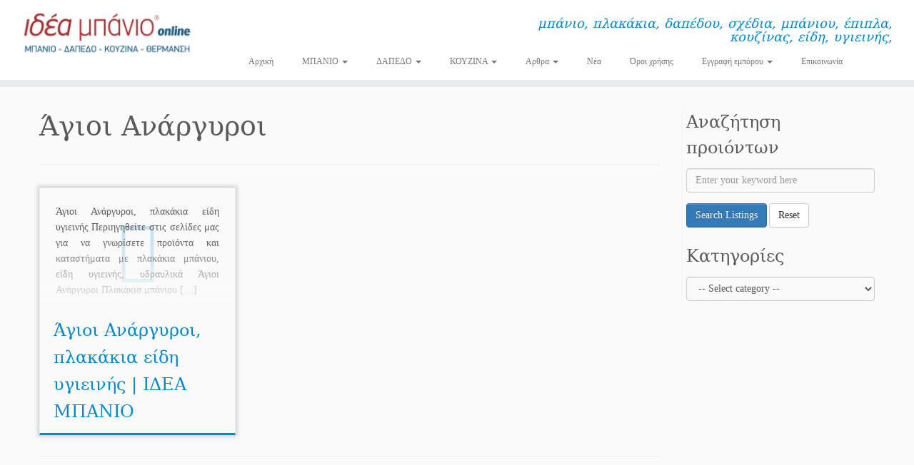

--- FILE ---
content_type: text/html; charset=UTF-8
request_url: https://ideabanio.gr/tag/%CE%AC%CE%B3%CE%B9%CE%BF%CE%B9-%CE%B1%CE%BD%CE%AC%CF%81%CE%B3%CF%85%CF%81%CE%BF%CE%B9/
body_size: 12123
content:
<!DOCTYPE html>
<!--[if IE 7]>
<html class="ie ie7 no-js" lang="el">
<![endif]-->
<!--[if IE 8]>
<html class="ie ie8 no-js" lang="el">
<![endif]-->
<!--[if !(IE 7) | !(IE 8)  ]><!-->
<html class="no-js" lang="el">
<!--<![endif]-->
	<head>
		<meta charset="UTF-8" />
		<meta http-equiv="X-UA-Compatible" content="IE=EDGE" />
		<meta name="viewport" content="width=device-width, initial-scale=1.0" />
        <link rel="profile"  href="https://gmpg.org/xfn/11" />
		<link rel="pingback" href="https://ideabanio.gr/xmlrpc.php" />
		<script>(function(html){html.className = html.className.replace(/\bno-js\b/,'js')})(document.documentElement);</script>
<meta name='robots' content='index, follow, max-image-preview:large, max-snippet:-1, max-video-preview:-1' />
	<style>img:is([sizes="auto" i], [sizes^="auto," i]) { contain-intrinsic-size: 3000px 1500px }</style>
	
	<!-- This site is optimized with the Yoast SEO plugin v26.8 - https://yoast.com/product/yoast-seo-wordpress/ -->
	<title>Άγιοι Ανάργυροι Archives - ΙΔΕΑ ΜΠΑΝΙΟ, ΠΛΑΚΑΚΙΑ ΔΑΠΕΔΟΥ ΜΠΑΝΙΟΥ ΕΠΙΠΛΑ ΚΟΥΖΙΝΑΣ ΕΙΔΗ ΥΓΙΕΙΝΗΣ</title>
	<link rel="canonical" href="https://ideabanio.gr/tag/άγιοι-ανάργυροι/" />
	<meta property="og:locale" content="el_GR" />
	<meta property="og:type" content="article" />
	<meta property="og:title" content="Άγιοι Ανάργυροι Archives - ΙΔΕΑ ΜΠΑΝΙΟ, ΠΛΑΚΑΚΙΑ ΔΑΠΕΔΟΥ ΜΠΑΝΙΟΥ ΕΠΙΠΛΑ ΚΟΥΖΙΝΑΣ ΕΙΔΗ ΥΓΙΕΙΝΗΣ" />
	<meta property="og:url" content="https://ideabanio.gr/tag/άγιοι-ανάργυροι/" />
	<meta property="og:site_name" content="ΙΔΕΑ ΜΠΑΝΙΟ, ΠΛΑΚΑΚΙΑ ΔΑΠΕΔΟΥ ΜΠΑΝΙΟΥ ΕΠΙΠΛΑ ΚΟΥΖΙΝΑΣ ΕΙΔΗ ΥΓΙΕΙΝΗΣ" />
	<meta name="twitter:card" content="summary_large_image" />
	<script type="application/ld+json" class="yoast-schema-graph">{"@context":"https://schema.org","@graph":[{"@type":"CollectionPage","@id":"https://ideabanio.gr/tag/%ce%ac%ce%b3%ce%b9%ce%bf%ce%b9-%ce%b1%ce%bd%ce%ac%cf%81%ce%b3%cf%85%cf%81%ce%bf%ce%b9/","url":"https://ideabanio.gr/tag/%ce%ac%ce%b3%ce%b9%ce%bf%ce%b9-%ce%b1%ce%bd%ce%ac%cf%81%ce%b3%cf%85%cf%81%ce%bf%ce%b9/","name":"Άγιοι Ανάργυροι Archives - ΙΔΕΑ ΜΠΑΝΙΟ, ΠΛΑΚΑΚΙΑ ΔΑΠΕΔΟΥ ΜΠΑΝΙΟΥ ΕΠΙΠΛΑ ΚΟΥΖΙΝΑΣ ΕΙΔΗ ΥΓΙΕΙΝΗΣ","isPartOf":{"@id":"https://ideabanio.gr/#website"},"inLanguage":"el"},{"@type":"WebSite","@id":"https://ideabanio.gr/#website","url":"https://ideabanio.gr/","name":"ΙΔΕΑ ΜΠΑΝΙΟ, ΠΛΑΚΑΚΙΑ ΔΑΠΕΔΟΥ ΜΠΑΝΙΟΥ ΕΠΙΠΛΑ ΚΟΥΖΙΝΑΣ ΕΙΔΗ ΥΓΙΕΙΝΗΣ","description":"μπάνιο, πλακάκια, δαπέδου, σχέδια, μπάνιου, έπιπλα, κουζίνας, είδη, υγιεινής,","publisher":{"@id":"https://ideabanio.gr/#organization"},"potentialAction":[{"@type":"SearchAction","target":{"@type":"EntryPoint","urlTemplate":"https://ideabanio.gr/?s={search_term_string}"},"query-input":{"@type":"PropertyValueSpecification","valueRequired":true,"valueName":"search_term_string"}}],"inLanguage":"el"},{"@type":"Organization","@id":"https://ideabanio.gr/#organization","name":"ΙΔΕΑ ΜΠΑΝΙΟ, ΠΛΑΚΑΚΙΑ ΔΑΠΕΔΟΥ ΜΠΑΝΙΟΥ ΕΠΙΠΛΑ ΚΟΥΖΙΝΑΣ ΕΙΔΗ ΥΓΙΕΙΝΗΣ","url":"https://ideabanio.gr/","logo":{"@type":"ImageObject","inLanguage":"el","@id":"https://ideabanio.gr/#/schema/logo/image/","url":"https://ideabanio.gr/wp-content/uploads/2020/07/cropped-Logo-idea-banio-online-2020.jpg","contentUrl":"https://ideabanio.gr/wp-content/uploads/2020/07/cropped-Logo-idea-banio-online-2020.jpg","width":520,"height":142,"caption":"ΙΔΕΑ ΜΠΑΝΙΟ, ΠΛΑΚΑΚΙΑ ΔΑΠΕΔΟΥ ΜΠΑΝΙΟΥ ΕΠΙΠΛΑ ΚΟΥΖΙΝΑΣ ΕΙΔΗ ΥΓΙΕΙΝΗΣ"},"image":{"@id":"https://ideabanio.gr/#/schema/logo/image/"}}]}</script>
	<!-- / Yoast SEO plugin. -->


<link rel='dns-prefetch' href='//translate.google.com' />
<link rel="alternate" type="application/rss+xml" title="Ροή RSS &raquo; ΙΔΕΑ ΜΠΑΝΙΟ, ΠΛΑΚΑΚΙΑ ΔΑΠΕΔΟΥ ΜΠΑΝΙΟΥ ΕΠΙΠΛΑ ΚΟΥΖΙΝΑΣ ΕΙΔΗ ΥΓΙΕΙΝΗΣ" href="https://ideabanio.gr/feed/" />
<link rel="alternate" type="application/rss+xml" title="Ροή Σχολίων &raquo; ΙΔΕΑ ΜΠΑΝΙΟ, ΠΛΑΚΑΚΙΑ ΔΑΠΕΔΟΥ ΜΠΑΝΙΟΥ ΕΠΙΠΛΑ ΚΟΥΖΙΝΑΣ ΕΙΔΗ ΥΓΙΕΙΝΗΣ" href="https://ideabanio.gr/comments/feed/" />
<link rel="alternate" type="application/rss+xml" title="Ετικέτα ροής ΙΔΕΑ ΜΠΑΝΙΟ, ΠΛΑΚΑΚΙΑ ΔΑΠΕΔΟΥ ΜΠΑΝΙΟΥ ΕΠΙΠΛΑ ΚΟΥΖΙΝΑΣ ΕΙΔΗ ΥΓΙΕΙΝΗΣ &raquo; Άγιοι Ανάργυροι" href="https://ideabanio.gr/tag/%ce%ac%ce%b3%ce%b9%ce%bf%ce%b9-%ce%b1%ce%bd%ce%ac%cf%81%ce%b3%cf%85%cf%81%ce%bf%ce%b9/feed/" />
<script type="text/javascript">
/* <![CDATA[ */
window._wpemojiSettings = {"baseUrl":"https:\/\/s.w.org\/images\/core\/emoji\/15.0.3\/72x72\/","ext":".png","svgUrl":"https:\/\/s.w.org\/images\/core\/emoji\/15.0.3\/svg\/","svgExt":".svg","source":{"concatemoji":"https:\/\/ideabanio.gr\/wp-includes\/js\/wp-emoji-release.min.js?ver=6.7.4"}};
/*! This file is auto-generated */
!function(i,n){var o,s,e;function c(e){try{var t={supportTests:e,timestamp:(new Date).valueOf()};sessionStorage.setItem(o,JSON.stringify(t))}catch(e){}}function p(e,t,n){e.clearRect(0,0,e.canvas.width,e.canvas.height),e.fillText(t,0,0);var t=new Uint32Array(e.getImageData(0,0,e.canvas.width,e.canvas.height).data),r=(e.clearRect(0,0,e.canvas.width,e.canvas.height),e.fillText(n,0,0),new Uint32Array(e.getImageData(0,0,e.canvas.width,e.canvas.height).data));return t.every(function(e,t){return e===r[t]})}function u(e,t,n){switch(t){case"flag":return n(e,"\ud83c\udff3\ufe0f\u200d\u26a7\ufe0f","\ud83c\udff3\ufe0f\u200b\u26a7\ufe0f")?!1:!n(e,"\ud83c\uddfa\ud83c\uddf3","\ud83c\uddfa\u200b\ud83c\uddf3")&&!n(e,"\ud83c\udff4\udb40\udc67\udb40\udc62\udb40\udc65\udb40\udc6e\udb40\udc67\udb40\udc7f","\ud83c\udff4\u200b\udb40\udc67\u200b\udb40\udc62\u200b\udb40\udc65\u200b\udb40\udc6e\u200b\udb40\udc67\u200b\udb40\udc7f");case"emoji":return!n(e,"\ud83d\udc26\u200d\u2b1b","\ud83d\udc26\u200b\u2b1b")}return!1}function f(e,t,n){var r="undefined"!=typeof WorkerGlobalScope&&self instanceof WorkerGlobalScope?new OffscreenCanvas(300,150):i.createElement("canvas"),a=r.getContext("2d",{willReadFrequently:!0}),o=(a.textBaseline="top",a.font="600 32px Arial",{});return e.forEach(function(e){o[e]=t(a,e,n)}),o}function t(e){var t=i.createElement("script");t.src=e,t.defer=!0,i.head.appendChild(t)}"undefined"!=typeof Promise&&(o="wpEmojiSettingsSupports",s=["flag","emoji"],n.supports={everything:!0,everythingExceptFlag:!0},e=new Promise(function(e){i.addEventListener("DOMContentLoaded",e,{once:!0})}),new Promise(function(t){var n=function(){try{var e=JSON.parse(sessionStorage.getItem(o));if("object"==typeof e&&"number"==typeof e.timestamp&&(new Date).valueOf()<e.timestamp+604800&&"object"==typeof e.supportTests)return e.supportTests}catch(e){}return null}();if(!n){if("undefined"!=typeof Worker&&"undefined"!=typeof OffscreenCanvas&&"undefined"!=typeof URL&&URL.createObjectURL&&"undefined"!=typeof Blob)try{var e="postMessage("+f.toString()+"("+[JSON.stringify(s),u.toString(),p.toString()].join(",")+"));",r=new Blob([e],{type:"text/javascript"}),a=new Worker(URL.createObjectURL(r),{name:"wpTestEmojiSupports"});return void(a.onmessage=function(e){c(n=e.data),a.terminate(),t(n)})}catch(e){}c(n=f(s,u,p))}t(n)}).then(function(e){for(var t in e)n.supports[t]=e[t],n.supports.everything=n.supports.everything&&n.supports[t],"flag"!==t&&(n.supports.everythingExceptFlag=n.supports.everythingExceptFlag&&n.supports[t]);n.supports.everythingExceptFlag=n.supports.everythingExceptFlag&&!n.supports.flag,n.DOMReady=!1,n.readyCallback=function(){n.DOMReady=!0}}).then(function(){return e}).then(function(){var e;n.supports.everything||(n.readyCallback(),(e=n.source||{}).concatemoji?t(e.concatemoji):e.wpemoji&&e.twemoji&&(t(e.twemoji),t(e.wpemoji)))}))}((window,document),window._wpemojiSettings);
/* ]]> */
</script>
<link rel='stylesheet' id='formidable-css' href='https://ideabanio.gr/wp-admin/admin-ajax.php?action=frmpro_css&#038;ver=1251012' type='text/css' media='all' />
<style id='wp-emoji-styles-inline-css' type='text/css'>

	img.wp-smiley, img.emoji {
		display: inline !important;
		border: none !important;
		box-shadow: none !important;
		height: 1em !important;
		width: 1em !important;
		margin: 0 0.07em !important;
		vertical-align: -0.1em !important;
		background: none !important;
		padding: 0 !important;
	}
</style>
<link rel='stylesheet' id='wp-block-library-css' href='https://ideabanio.gr/wp-includes/css/dist/block-library/style.min.css?ver=6.7.4' type='text/css' media='all' />
<style id='classic-theme-styles-inline-css' type='text/css'>
/*! This file is auto-generated */
.wp-block-button__link{color:#fff;background-color:#32373c;border-radius:9999px;box-shadow:none;text-decoration:none;padding:calc(.667em + 2px) calc(1.333em + 2px);font-size:1.125em}.wp-block-file__button{background:#32373c;color:#fff;text-decoration:none}
</style>
<style id='global-styles-inline-css' type='text/css'>
:root{--wp--preset--aspect-ratio--square: 1;--wp--preset--aspect-ratio--4-3: 4/3;--wp--preset--aspect-ratio--3-4: 3/4;--wp--preset--aspect-ratio--3-2: 3/2;--wp--preset--aspect-ratio--2-3: 2/3;--wp--preset--aspect-ratio--16-9: 16/9;--wp--preset--aspect-ratio--9-16: 9/16;--wp--preset--color--black: #000000;--wp--preset--color--cyan-bluish-gray: #abb8c3;--wp--preset--color--white: #ffffff;--wp--preset--color--pale-pink: #f78da7;--wp--preset--color--vivid-red: #cf2e2e;--wp--preset--color--luminous-vivid-orange: #ff6900;--wp--preset--color--luminous-vivid-amber: #fcb900;--wp--preset--color--light-green-cyan: #7bdcb5;--wp--preset--color--vivid-green-cyan: #00d084;--wp--preset--color--pale-cyan-blue: #8ed1fc;--wp--preset--color--vivid-cyan-blue: #0693e3;--wp--preset--color--vivid-purple: #9b51e0;--wp--preset--gradient--vivid-cyan-blue-to-vivid-purple: linear-gradient(135deg,rgba(6,147,227,1) 0%,rgb(155,81,224) 100%);--wp--preset--gradient--light-green-cyan-to-vivid-green-cyan: linear-gradient(135deg,rgb(122,220,180) 0%,rgb(0,208,130) 100%);--wp--preset--gradient--luminous-vivid-amber-to-luminous-vivid-orange: linear-gradient(135deg,rgba(252,185,0,1) 0%,rgba(255,105,0,1) 100%);--wp--preset--gradient--luminous-vivid-orange-to-vivid-red: linear-gradient(135deg,rgba(255,105,0,1) 0%,rgb(207,46,46) 100%);--wp--preset--gradient--very-light-gray-to-cyan-bluish-gray: linear-gradient(135deg,rgb(238,238,238) 0%,rgb(169,184,195) 100%);--wp--preset--gradient--cool-to-warm-spectrum: linear-gradient(135deg,rgb(74,234,220) 0%,rgb(151,120,209) 20%,rgb(207,42,186) 40%,rgb(238,44,130) 60%,rgb(251,105,98) 80%,rgb(254,248,76) 100%);--wp--preset--gradient--blush-light-purple: linear-gradient(135deg,rgb(255,206,236) 0%,rgb(152,150,240) 100%);--wp--preset--gradient--blush-bordeaux: linear-gradient(135deg,rgb(254,205,165) 0%,rgb(254,45,45) 50%,rgb(107,0,62) 100%);--wp--preset--gradient--luminous-dusk: linear-gradient(135deg,rgb(255,203,112) 0%,rgb(199,81,192) 50%,rgb(65,88,208) 100%);--wp--preset--gradient--pale-ocean: linear-gradient(135deg,rgb(255,245,203) 0%,rgb(182,227,212) 50%,rgb(51,167,181) 100%);--wp--preset--gradient--electric-grass: linear-gradient(135deg,rgb(202,248,128) 0%,rgb(113,206,126) 100%);--wp--preset--gradient--midnight: linear-gradient(135deg,rgb(2,3,129) 0%,rgb(40,116,252) 100%);--wp--preset--font-size--small: 13px;--wp--preset--font-size--medium: 20px;--wp--preset--font-size--large: 36px;--wp--preset--font-size--x-large: 42px;--wp--preset--spacing--20: 0.44rem;--wp--preset--spacing--30: 0.67rem;--wp--preset--spacing--40: 1rem;--wp--preset--spacing--50: 1.5rem;--wp--preset--spacing--60: 2.25rem;--wp--preset--spacing--70: 3.38rem;--wp--preset--spacing--80: 5.06rem;--wp--preset--shadow--natural: 6px 6px 9px rgba(0, 0, 0, 0.2);--wp--preset--shadow--deep: 12px 12px 50px rgba(0, 0, 0, 0.4);--wp--preset--shadow--sharp: 6px 6px 0px rgba(0, 0, 0, 0.2);--wp--preset--shadow--outlined: 6px 6px 0px -3px rgba(255, 255, 255, 1), 6px 6px rgba(0, 0, 0, 1);--wp--preset--shadow--crisp: 6px 6px 0px rgba(0, 0, 0, 1);}:where(.is-layout-flex){gap: 0.5em;}:where(.is-layout-grid){gap: 0.5em;}body .is-layout-flex{display: flex;}.is-layout-flex{flex-wrap: wrap;align-items: center;}.is-layout-flex > :is(*, div){margin: 0;}body .is-layout-grid{display: grid;}.is-layout-grid > :is(*, div){margin: 0;}:where(.wp-block-columns.is-layout-flex){gap: 2em;}:where(.wp-block-columns.is-layout-grid){gap: 2em;}:where(.wp-block-post-template.is-layout-flex){gap: 1.25em;}:where(.wp-block-post-template.is-layout-grid){gap: 1.25em;}.has-black-color{color: var(--wp--preset--color--black) !important;}.has-cyan-bluish-gray-color{color: var(--wp--preset--color--cyan-bluish-gray) !important;}.has-white-color{color: var(--wp--preset--color--white) !important;}.has-pale-pink-color{color: var(--wp--preset--color--pale-pink) !important;}.has-vivid-red-color{color: var(--wp--preset--color--vivid-red) !important;}.has-luminous-vivid-orange-color{color: var(--wp--preset--color--luminous-vivid-orange) !important;}.has-luminous-vivid-amber-color{color: var(--wp--preset--color--luminous-vivid-amber) !important;}.has-light-green-cyan-color{color: var(--wp--preset--color--light-green-cyan) !important;}.has-vivid-green-cyan-color{color: var(--wp--preset--color--vivid-green-cyan) !important;}.has-pale-cyan-blue-color{color: var(--wp--preset--color--pale-cyan-blue) !important;}.has-vivid-cyan-blue-color{color: var(--wp--preset--color--vivid-cyan-blue) !important;}.has-vivid-purple-color{color: var(--wp--preset--color--vivid-purple) !important;}.has-black-background-color{background-color: var(--wp--preset--color--black) !important;}.has-cyan-bluish-gray-background-color{background-color: var(--wp--preset--color--cyan-bluish-gray) !important;}.has-white-background-color{background-color: var(--wp--preset--color--white) !important;}.has-pale-pink-background-color{background-color: var(--wp--preset--color--pale-pink) !important;}.has-vivid-red-background-color{background-color: var(--wp--preset--color--vivid-red) !important;}.has-luminous-vivid-orange-background-color{background-color: var(--wp--preset--color--luminous-vivid-orange) !important;}.has-luminous-vivid-amber-background-color{background-color: var(--wp--preset--color--luminous-vivid-amber) !important;}.has-light-green-cyan-background-color{background-color: var(--wp--preset--color--light-green-cyan) !important;}.has-vivid-green-cyan-background-color{background-color: var(--wp--preset--color--vivid-green-cyan) !important;}.has-pale-cyan-blue-background-color{background-color: var(--wp--preset--color--pale-cyan-blue) !important;}.has-vivid-cyan-blue-background-color{background-color: var(--wp--preset--color--vivid-cyan-blue) !important;}.has-vivid-purple-background-color{background-color: var(--wp--preset--color--vivid-purple) !important;}.has-black-border-color{border-color: var(--wp--preset--color--black) !important;}.has-cyan-bluish-gray-border-color{border-color: var(--wp--preset--color--cyan-bluish-gray) !important;}.has-white-border-color{border-color: var(--wp--preset--color--white) !important;}.has-pale-pink-border-color{border-color: var(--wp--preset--color--pale-pink) !important;}.has-vivid-red-border-color{border-color: var(--wp--preset--color--vivid-red) !important;}.has-luminous-vivid-orange-border-color{border-color: var(--wp--preset--color--luminous-vivid-orange) !important;}.has-luminous-vivid-amber-border-color{border-color: var(--wp--preset--color--luminous-vivid-amber) !important;}.has-light-green-cyan-border-color{border-color: var(--wp--preset--color--light-green-cyan) !important;}.has-vivid-green-cyan-border-color{border-color: var(--wp--preset--color--vivid-green-cyan) !important;}.has-pale-cyan-blue-border-color{border-color: var(--wp--preset--color--pale-cyan-blue) !important;}.has-vivid-cyan-blue-border-color{border-color: var(--wp--preset--color--vivid-cyan-blue) !important;}.has-vivid-purple-border-color{border-color: var(--wp--preset--color--vivid-purple) !important;}.has-vivid-cyan-blue-to-vivid-purple-gradient-background{background: var(--wp--preset--gradient--vivid-cyan-blue-to-vivid-purple) !important;}.has-light-green-cyan-to-vivid-green-cyan-gradient-background{background: var(--wp--preset--gradient--light-green-cyan-to-vivid-green-cyan) !important;}.has-luminous-vivid-amber-to-luminous-vivid-orange-gradient-background{background: var(--wp--preset--gradient--luminous-vivid-amber-to-luminous-vivid-orange) !important;}.has-luminous-vivid-orange-to-vivid-red-gradient-background{background: var(--wp--preset--gradient--luminous-vivid-orange-to-vivid-red) !important;}.has-very-light-gray-to-cyan-bluish-gray-gradient-background{background: var(--wp--preset--gradient--very-light-gray-to-cyan-bluish-gray) !important;}.has-cool-to-warm-spectrum-gradient-background{background: var(--wp--preset--gradient--cool-to-warm-spectrum) !important;}.has-blush-light-purple-gradient-background{background: var(--wp--preset--gradient--blush-light-purple) !important;}.has-blush-bordeaux-gradient-background{background: var(--wp--preset--gradient--blush-bordeaux) !important;}.has-luminous-dusk-gradient-background{background: var(--wp--preset--gradient--luminous-dusk) !important;}.has-pale-ocean-gradient-background{background: var(--wp--preset--gradient--pale-ocean) !important;}.has-electric-grass-gradient-background{background: var(--wp--preset--gradient--electric-grass) !important;}.has-midnight-gradient-background{background: var(--wp--preset--gradient--midnight) !important;}.has-small-font-size{font-size: var(--wp--preset--font-size--small) !important;}.has-medium-font-size{font-size: var(--wp--preset--font-size--medium) !important;}.has-large-font-size{font-size: var(--wp--preset--font-size--large) !important;}.has-x-large-font-size{font-size: var(--wp--preset--font-size--x-large) !important;}
:where(.wp-block-post-template.is-layout-flex){gap: 1.25em;}:where(.wp-block-post-template.is-layout-grid){gap: 1.25em;}
:where(.wp-block-columns.is-layout-flex){gap: 2em;}:where(.wp-block-columns.is-layout-grid){gap: 2em;}
:root :where(.wp-block-pullquote){font-size: 1.5em;line-height: 1.6;}
</style>
<link rel='stylesheet' id='google-language-translator-css' href='https://ideabanio.gr/wp-content/plugins/google-language-translator/css/style.css?ver=6.0.20' type='text/css' media='' />
<link rel='stylesheet' id='customizr-common-css' href='https://ideabanio.gr/wp-content/themes/customizr/inc/assets/css/tc_common.min.css?ver=4.4.22' type='text/css' media='all' />
<link rel='stylesheet' id='customizr-skin-css' href='https://ideabanio.gr/wp-content/themes/customizr/inc/assets/css/blue.min.css?ver=4.4.22' type='text/css' media='all' />
<style id='customizr-skin-inline-css' type='text/css'>

                  .site-title,.site-description,h1,h2,h3,.tc-dropcap {
                    font-family : 'Georgia','Georgia','serif';
                    font-weight : inherit;
                  }

                  body,.navbar .nav>li>a {
                    font-family : 'Verdana','Geneva','sans-serif';
                    font-weight : inherit;
                  }

            body,.navbar .nav>li>a {
              font-size : 12px;
              line-height : 1.6em;
            }
table { border-collapse: separate; }
                           body table { border-collapse: collapse; }
                          
.social-links .social-icon:before { content: none } 
header.tc-header {border-top: none;}

.sticky-enabled .tc-shrink-on .site-logo img {
    					height:30px!important;width:auto!important
    				}

    				.sticky-enabled .tc-shrink-on .brand .site-title {
    					font-size:0.6em;opacity:0.8;line-height:1.2em
    				}

.tc-rectangular-thumb {
        max-height: 250px;
        height :250px
      }

.tc-slider-loader-wrapper{ display:none }
html.js .tc-slider-loader-wrapper { display: block }.no-csstransforms3d .tc-slider-loader-wrapper .tc-img-gif-loader {
                                                background: url('https://ideabanio.gr/wp-content/themes/customizr/assets/front/img/slider-loader.gif') no-repeat center center;
                                         }.tc-slider-loader-wrapper .tc-css-loader > div { border-color:#08c; }

              @media (min-width: 1200px) {
              .tc-post-list-grid article .entry-title {font-size:24px;line-height:38px;}
              .tc-post-list-grid .tc-g-cont {font-size:14px;line-height:22px;}
          }
            
              @media (max-width: 1199px) and (min-width: 980px) {
              .tc-post-list-grid article .entry-title {font-size:20px;line-height:31px;}
              .tc-post-list-grid .tc-g-cont {font-size:13px;line-height:20px;}
          }
            
              @media (max-width: 979px) and (min-width: 768px) {
              .tc-post-list-grid article .entry-title {font-size:18px;line-height:27px;}
              .tc-post-list-grid .tc-g-cont {font-size:12px;line-height:19px;}
          }
            
              @media (max-width: 767px) {
              .tc-post-list-grid article .entry-title {font-size:24px;line-height:38px;}
              .tc-post-list-grid .tc-g-cont {font-size:14px;line-height:22px;}
          }
            
              @media (max-width: 480px) {
              .tc-post-list-grid article .entry-title {font-size:20px;line-height:31px;}
              .tc-post-list-grid .tc-g-cont {font-size:13px;line-height:20px;}
          }
            

            .grid-cols-3 figure {
                  height:225px;
                  max-height:225px;
                  line-height:225px;
            }
.tc-grid-border .tc-grid { border-bottom: none }
.tc-grid-border .grid__item { border-bottom: 3px solid #08c}

</style>
<link rel='stylesheet' id='customizr-style-css' href='https://ideabanio.gr/wp-content/themes/customizr/style.css?ver=4.4.22' type='text/css' media='all' />
<link rel='stylesheet' id='fancyboxcss-css' href='https://ideabanio.gr/wp-content/themes/customizr/assets/front/js/libs/fancybox/jquery.fancybox-1.3.4.min.css?ver=6.7.4' type='text/css' media='all' />
<script type="text/javascript" src="https://ideabanio.gr/wp-includes/js/jquery/jquery.min.js?ver=3.7.1" id="jquery-core-js"></script>
<script type="text/javascript" src="https://ideabanio.gr/wp-includes/js/jquery/jquery-migrate.min.js?ver=3.4.1" id="jquery-migrate-js"></script>
<script type="text/javascript" src="https://ideabanio.gr/wp-content/themes/customizr/assets/front/js/libs/modernizr.min.js?ver=4.4.22" id="modernizr-js"></script>
<script type="text/javascript" src="https://ideabanio.gr/wp-content/themes/customizr/assets/front/js/libs/fancybox/jquery.fancybox-1.3.4.min.js?ver=4.4.22" id="tc-fancybox-js"></script>
<script type="text/javascript" src="https://ideabanio.gr/wp-includes/js/underscore.min.js?ver=1.13.7" id="underscore-js"></script>
<script type="text/javascript" id="tc-scripts-js-extra">
/* <![CDATA[ */
var TCParams = {"_disabled":[],"FancyBoxState":"1","FancyBoxAutoscale":"1","SliderName":"","SliderDelay":"","SliderHover":"1","centerSliderImg":"1","SmoothScroll":{"Enabled":true,"Options":{"touchpadSupport":false}},"anchorSmoothScroll":"linear","anchorSmoothScrollExclude":{"simple":["[class*=edd]",".tc-carousel-control",".carousel-control","[data-toggle=\"modal\"]","[data-toggle=\"dropdown\"]","[data-toggle=\"tooltip\"]","[data-toggle=\"popover\"]","[data-toggle=\"collapse\"]","[data-toggle=\"tab\"]","[data-toggle=\"pill\"]","[class*=upme]","[class*=um-]"],"deep":{"classes":[],"ids":[]}},"ReorderBlocks":"1","centerAllImg":"1","HasComments":"","LeftSidebarClass":".span3.left.tc-sidebar","RightSidebarClass":".span3.right.tc-sidebar","LoadModernizr":"1","stickyCustomOffset":{"_initial":0,"_scrolling":0,"options":{"_static":true,"_element":""}},"stickyHeader":"","dropdowntoViewport":"1","timerOnScrollAllBrowsers":"1","extLinksStyle":"","extLinksTargetExt":"","extLinksSkipSelectors":{"classes":["btn","button"],"ids":[]},"dropcapEnabled":"","dropcapWhere":{"post":"","page":""},"dropcapMinWords":"30","dropcapSkipSelectors":{"tags":["IMG","IFRAME","H1","H2","H3","H4","H5","H6","BLOCKQUOTE","UL","OL"],"classes":["btn","tc-placeholder-wrap"],"id":[]},"imgSmartLoadEnabled":"1","imgSmartLoadOpts":{"parentSelectors":[".article-container",".__before_main_wrapper",".widget-front"],"opts":{"excludeImg":[".tc-holder-img"]}},"imgSmartLoadsForSliders":"","goldenRatio":"1.618","gridGoldenRatioLimit":"350","isSecondMenuEnabled":"","secondMenuRespSet":"in-sn-before","isParallaxOn":"1","parallaxRatio":"0.55","pluginCompats":[],"adminAjaxUrl":"https:\/\/ideabanio.gr\/wp-admin\/admin-ajax.php","ajaxUrl":"https:\/\/ideabanio.gr\/?czrajax=1","frontNonce":{"id":"CZRFrontNonce","handle":"3e7de4d445"},"isDevMode":"","isModernStyle":"","i18n":{"Permanently dismiss":"\u039c\u03cc\u03bd\u03b9\u03bc\u03b7 \u03b1\u03c0\u03cc\u03c1\u03c1\u03b9\u03c8\u03b7"},"version":"4.4.22","frontNotifications":{"styleSwitcher":{"enabled":false,"content":"","dismissAction":"dismiss_style_switcher_note_front","ajaxUrl":"https:\/\/ideabanio.gr\/wp-admin\/admin-ajax.php"}}};
/* ]]> */
</script>
<script type="text/javascript" src="https://ideabanio.gr/wp-content/themes/customizr/inc/assets/js/tc-scripts.min.js?ver=4.4.22" id="tc-scripts-js"></script>
<link rel="https://api.w.org/" href="https://ideabanio.gr/wp-json/" /><link rel="alternate" title="JSON" type="application/json" href="https://ideabanio.gr/wp-json/wp/v2/tags/1225" /><link rel="EditURI" type="application/rsd+xml" title="RSD" href="https://ideabanio.gr/xmlrpc.php?rsd" />
<meta name="generator" content="WordPress 6.7.4" />

		<!-- GA Google Analytics @ https://m0n.co/ga -->
		<script>
			(function(i,s,o,g,r,a,m){i['GoogleAnalyticsObject']=r;i[r]=i[r]||function(){
			(i[r].q=i[r].q||[]).push(arguments)},i[r].l=1*new Date();a=s.createElement(o),
			m=s.getElementsByTagName(o)[0];a.async=1;a.src=g;m.parentNode.insertBefore(a,m)
			})(window,document,'script','https://www.google-analytics.com/analytics.js','ga');
			ga('create', 'UA-18886199-1', 'auto');
			ga('send', 'pageview');
		</script>

	<style>#google_language_translator{width:auto!important;}div.skiptranslate.goog-te-gadget{display:inline!important;}.goog-tooltip{display: none!important;}.goog-tooltip:hover{display: none!important;}.goog-text-highlight{background-color:transparent!important;border:none!important;box-shadow:none!important;}#google_language_translator{display:none;}#google_language_translator select.goog-te-combo{color:#32373c;}div.skiptranslate{display:none!important;}body{top:0px!important;}#goog-gt-{display:none!important;}font font{background-color:transparent!important;box-shadow:none!important;position:initial!important;}#glt-translate-trigger > span{color:#ffffff;}#glt-translate-trigger{background:#f89406;}</style>	</head>
	
	<body class="archive tag tag-1225 wp-custom-logo wp-embed-responsive tc-fade-hover-links tc-r-sidebar tc-center-images skin-blue customizr-4-4-22 tc-no-sticky-header sticky-disabled no-navbar tc-regular-menu tc-post-list-context" >
            <a class="screen-reader-text skip-link" href="#content">Μετάβαση στο περιεχόμενο</a>
        
    <div id="tc-page-wrap" class="">

  		
  	   	<header class="tc-header clearfix row-fluid tc-tagline-off tc-title-logo-on  tc-shrink-on tc-menu-on logo-left tc-second-menu-in-sn-before-when-mobile">
  			
        <div class="brand span3 pull-left">
        <a class="site-logo" href="https://ideabanio.gr/" aria-label="ΙΔΕΑ ΜΠΑΝΙΟ, ΠΛΑΚΑΚΙΑ ΔΑΠΕΔΟΥ ΜΠΑΝΙΟΥ ΕΠΙΠΛΑ ΚΟΥΖΙΝΑΣ ΕΙΔΗ ΥΓΙΕΙΝΗΣ | μπάνιο, πλακάκια, δαπέδου, σχέδια, μπάνιου, έπιπλα, κουζίνας, είδη, υγιεινής,"><img src="https://ideabanio.gr/wp-content/uploads/2020/07/cropped-Logo-idea-banio-online-2020.jpg" alt="Πίσω στην Αρχική Σελίδα" width="520" height="142" style="max-width:250px;max-height:100px" data-no-retina class=" attachment-4450"/></a>        </div> <!-- brand span3 -->

        <div class="container outside"><h2 class="site-description">μπάνιο, πλακάκια, δαπέδου, σχέδια, μπάνιου, έπιπλα, κουζίνας, είδη, υγιεινής,</h2></div>      	<div class="navbar-wrapper clearfix span9 tc-submenu-fade tc-submenu-move tc-open-on-hover pull-menu-left">
        	<div class="navbar resp">
          		<div class="navbar-inner" role="navigation">
            		<div class="row-fluid">
              		<h2 class="span7 inside site-description">μπάνιο, πλακάκια, δαπέδου, σχέδια, μπάνιου, έπιπλα, κουζίνας, είδη, υγιεινής,</h2><div class="nav-collapse collapse tc-hover-menu-wrapper"><div class="menu-main-menou-container"><ul id="menu-main-menou-2" class="nav tc-hover-menu"><li class="menu-item menu-item-type-custom menu-item-object-custom menu-item-home menu-item-944"><a href="http://ideabanio.gr">Αρχική</a></li>
<li class="menu-item menu-item-type-taxonomy menu-item-object-acadp_categories menu-item-has-children dropdown menu-item-958"><a href="https://ideabanio.gr/%ce%b9%ce%b4%ce%b5%ce%b1-%ce%bc%cf%80%ce%b1%ce%bd%ce%b9%ce%bf-%cf%80%ce%bb%ce%b1%ce%ba%ce%b1%ce%ba%ce%b9%ce%b1/%ce%ba%ce%b1%cf%84%ce%b7%ce%b3%ce%bf%cf%81%ce%af%ce%b1-%cf%80%cf%81%ce%bf%cf%8a%cf%8c%ce%bd%cf%84%cf%89%ce%bd/%ce%bc%cf%80%ce%b1%ce%bd%ce%b9%ce%bf/">ΜΠΑΝΙΟ <strong class="caret"></strong></a>
<ul class="dropdown-menu">
	<li class="menu-item menu-item-type-taxonomy menu-item-object-acadp_categories menu-item-964"><a href="https://ideabanio.gr/%ce%b9%ce%b4%ce%b5%ce%b1-%ce%bc%cf%80%ce%b1%ce%bd%ce%b9%ce%bf-%cf%80%ce%bb%ce%b1%ce%ba%ce%b1%ce%ba%ce%b9%ce%b1/%ce%ba%ce%b1%cf%84%ce%b7%ce%b3%ce%bf%cf%81%ce%af%ce%b1-%cf%80%cf%81%ce%bf%cf%8a%cf%8c%ce%bd%cf%84%cf%89%ce%bd/mpaniou-plakakia-sxedia-mpanio/">Πλακάκια μπάνιου</a></li>
	<li class="menu-item menu-item-type-taxonomy menu-item-object-acadp_categories menu-item-965"><a href="https://ideabanio.gr/%ce%b9%ce%b4%ce%b5%ce%b1-%ce%bc%cf%80%ce%b1%ce%bd%ce%b9%ce%bf-%cf%80%ce%bb%ce%b1%ce%ba%ce%b1%ce%ba%ce%b9%ce%b1/%ce%ba%ce%b1%cf%84%ce%b7%ce%b3%ce%bf%cf%81%ce%af%ce%b1-%cf%80%cf%81%ce%bf%cf%8a%cf%8c%ce%bd%cf%84%cf%89%ce%bd/%cf%88%ce%b7%cf%86%ce%af%ce%b4%ce%b5%cf%82/">Ψηφίδες</a></li>
	<li class="menu-item menu-item-type-taxonomy menu-item-object-acadp_categories menu-item-960"><a href="https://ideabanio.gr/%ce%b9%ce%b4%ce%b5%ce%b1-%ce%bc%cf%80%ce%b1%ce%bd%ce%b9%ce%bf-%cf%80%ce%bb%ce%b1%ce%ba%ce%b1%ce%ba%ce%b9%ce%b1/%ce%ba%ce%b1%cf%84%ce%b7%ce%b3%ce%bf%cf%81%ce%af%ce%b1-%cf%80%cf%81%ce%bf%cf%8a%cf%8c%ce%bd%cf%84%cf%89%ce%bd/%ce%b5%ce%af%ce%b4%ce%b7-%cf%85%ce%b3%ce%b9%ce%b5%ce%b9%ce%bd%ce%ae%cf%82/">Είδη Υγιεινής</a></li>
	<li class="menu-item menu-item-type-taxonomy menu-item-object-acadp_categories menu-item-961"><a href="https://ideabanio.gr/%ce%b9%ce%b4%ce%b5%ce%b1-%ce%bc%cf%80%ce%b1%ce%bd%ce%b9%ce%bf-%cf%80%ce%bb%ce%b1%ce%ba%ce%b1%ce%ba%ce%b9%ce%b1/%ce%ba%ce%b1%cf%84%ce%b7%ce%b3%ce%bf%cf%81%ce%af%ce%b1-%cf%80%cf%81%ce%bf%cf%8a%cf%8c%ce%bd%cf%84%cf%89%ce%bd/%ce%b5%cf%80%ce%b9%cf%80%ce%bb%ce%b1-%ce%bc%cf%80%ce%ac%ce%bd%ce%b9%ce%bf%cf%85/">Επιπλα μπάνιου</a></li>
	<li class="menu-item menu-item-type-taxonomy menu-item-object-acadp_categories menu-item-962"><a href="https://ideabanio.gr/%ce%b9%ce%b4%ce%b5%ce%b1-%ce%bc%cf%80%ce%b1%ce%bd%ce%b9%ce%bf-%cf%80%ce%bb%ce%b1%ce%ba%ce%b1%ce%ba%ce%b9%ce%b1/%ce%ba%ce%b1%cf%84%ce%b7%ce%b3%ce%bf%cf%81%ce%af%ce%b1-%cf%80%cf%81%ce%bf%cf%8a%cf%8c%ce%bd%cf%84%cf%89%ce%bd/%ce%bc%cf%80%ce%b1%ce%bd%ce%b9%ce%ad%cf%81%ce%b5%cf%82-%ce%bd%cf%84%ce%bf%cf%85%ce%b6%ce%b9%ce%ad%cf%81%ce%b5%cf%82-%ce%bc%cf%80%ce%ac%ce%bd%ce%b9%ce%bf%cf%85/">Μπανιέρες ντουζιέρες</a></li>
	<li class="menu-item menu-item-type-taxonomy menu-item-object-acadp_categories menu-item-963"><a href="https://ideabanio.gr/%ce%b9%ce%b4%ce%b5%ce%b1-%ce%bc%cf%80%ce%b1%ce%bd%ce%b9%ce%bf-%cf%80%ce%bb%ce%b1%ce%ba%ce%b1%ce%ba%ce%b9%ce%b1/%ce%ba%ce%b1%cf%84%ce%b7%ce%b3%ce%bf%cf%81%ce%af%ce%b1-%cf%80%cf%81%ce%bf%cf%8a%cf%8c%ce%bd%cf%84%cf%89%ce%bd/%ce%bc%cf%80%ce%b1%cf%84%ce%b1%cf%81%ce%af%ce%b5%cf%82-%ce%bc%cf%80%ce%ac%ce%bd%ce%b9%ce%bf%cf%85/">Μπαταρίες μπάνιου</a></li>
	<li class="menu-item menu-item-type-taxonomy menu-item-object-acadp_categories menu-item-4844"><a href="https://ideabanio.gr/%ce%b9%ce%b4%ce%b5%ce%b1-%ce%bc%cf%80%ce%b1%ce%bd%ce%b9%ce%bf-%cf%80%ce%bb%ce%b1%ce%ba%ce%b1%ce%ba%ce%b9%ce%b1/%ce%ba%ce%b1%cf%84%ce%b7%ce%b3%ce%bf%cf%81%ce%af%ce%b1-%cf%80%cf%81%ce%bf%cf%8a%cf%8c%ce%bd%cf%84%cf%89%ce%bd/%ce%b1%ce%be%ce%b5%cf%83%ce%bf%cf%85%ce%ac%cf%81-%ce%bc%cf%80%ce%ac%ce%bd%ce%b9%ce%bf%cf%85/">Αξεσουάρ μπάνιου</a></li>
</ul>
</li>
<li class="menu-item menu-item-type-taxonomy menu-item-object-acadp_categories menu-item-has-children dropdown menu-item-945"><a href="https://ideabanio.gr/%ce%b9%ce%b4%ce%b5%ce%b1-%ce%bc%cf%80%ce%b1%ce%bd%ce%b9%ce%bf-%cf%80%ce%bb%ce%b1%ce%ba%ce%b1%ce%ba%ce%b9%ce%b1/%ce%ba%ce%b1%cf%84%ce%b7%ce%b3%ce%bf%cf%81%ce%af%ce%b1-%cf%80%cf%81%ce%bf%cf%8a%cf%8c%ce%bd%cf%84%cf%89%ce%bd/%ce%b4%ce%b1%cf%80%ce%b5%ce%b4%ce%bf-%cf%80%ce%bb%ce%b1%ce%ba%ce%b1%ce%ba%ce%b9%ce%b1-%ce%b4%ce%b1%cf%80%ce%b5%ce%b4%ce%bf%cf%85/">ΔΑΠΕΔΟ <strong class="caret"></strong></a>
<ul class="dropdown-menu">
	<li class="menu-item menu-item-type-taxonomy menu-item-object-acadp_categories menu-item-946"><a href="https://ideabanio.gr/%ce%b9%ce%b4%ce%b5%ce%b1-%ce%bc%cf%80%ce%b1%ce%bd%ce%b9%ce%bf-%cf%80%ce%bb%ce%b1%ce%ba%ce%b1%ce%ba%ce%b9%ce%b1/%ce%ba%ce%b1%cf%84%ce%b7%ce%b3%ce%bf%cf%81%ce%af%ce%b1-%cf%80%cf%81%ce%bf%cf%8a%cf%8c%ce%bd%cf%84%cf%89%ce%bd/%cf%80%ce%bb%ce%b1%ce%ba%ce%ac%ce%ba%ce%b9%ce%b1-%ce%b4%ce%b1%cf%80%ce%ad%ce%b4%ce%bf%cf%85/">Πλακάκια δαπέδου</a></li>
</ul>
</li>
<li class="menu-item menu-item-type-taxonomy menu-item-object-acadp_categories menu-item-has-children dropdown menu-item-952"><a href="https://ideabanio.gr/%ce%b9%ce%b4%ce%b5%ce%b1-%ce%bc%cf%80%ce%b1%ce%bd%ce%b9%ce%bf-%cf%80%ce%bb%ce%b1%ce%ba%ce%b1%ce%ba%ce%b9%ce%b1/%ce%ba%ce%b1%cf%84%ce%b7%ce%b3%ce%bf%cf%81%ce%af%ce%b1-%cf%80%cf%81%ce%bf%cf%8a%cf%8c%ce%bd%cf%84%cf%89%ce%bd/%ce%ba%ce%bf%cf%85%ce%b6%ce%b9%ce%bd%ce%b1/">ΚΟΥΖΙΝΑ <strong class="caret"></strong></a>
<ul class="dropdown-menu">
	<li class="menu-item menu-item-type-taxonomy menu-item-object-acadp_categories menu-item-954"><a href="https://ideabanio.gr/%ce%b9%ce%b4%ce%b5%ce%b1-%ce%bc%cf%80%ce%b1%ce%bd%ce%b9%ce%bf-%cf%80%ce%bb%ce%b1%ce%ba%ce%b1%ce%ba%ce%b9%ce%b1/%ce%ba%ce%b1%cf%84%ce%b7%ce%b3%ce%bf%cf%81%ce%af%ce%b1-%cf%80%cf%81%ce%bf%cf%8a%cf%8c%ce%bd%cf%84%cf%89%ce%bd/%ce%ad%cf%80%ce%b9%cf%80%ce%bb%ce%b1-%ce%ba%ce%bf%cf%85%ce%b6%ce%af%ce%bd%ce%b1%cf%82/">Έπιπλα κουζίνας</a></li>
	<li class="menu-item menu-item-type-taxonomy menu-item-object-acadp_categories menu-item-957"><a href="https://ideabanio.gr/%ce%b9%ce%b4%ce%b5%ce%b1-%ce%bc%cf%80%ce%b1%ce%bd%ce%b9%ce%bf-%cf%80%ce%bb%ce%b1%ce%ba%ce%b1%ce%ba%ce%b9%ce%b1/%ce%ba%ce%b1%cf%84%ce%b7%ce%b3%ce%bf%cf%81%ce%af%ce%b1-%cf%80%cf%81%ce%bf%cf%8a%cf%8c%ce%bd%cf%84%cf%89%ce%bd/%cf%80%ce%bb%ce%b1%ce%ba%ce%ac%ce%ba%ce%b9%ce%b1-%ce%ba%ce%bf%cf%85%ce%b6%ce%af%ce%bd%ce%b1%cf%82-%cf%84%ce%bf%ce%af%cf%87%ce%bf%cf%85/">Πλακάκια κουζίνας τοίχου</a></li>
	<li class="menu-item menu-item-type-taxonomy menu-item-object-acadp_categories menu-item-956"><a href="https://ideabanio.gr/%ce%b9%ce%b4%ce%b5%ce%b1-%ce%bc%cf%80%ce%b1%ce%bd%ce%b9%ce%bf-%cf%80%ce%bb%ce%b1%ce%ba%ce%b1%ce%ba%ce%b9%ce%b1/%ce%ba%ce%b1%cf%84%ce%b7%ce%b3%ce%bf%cf%81%ce%af%ce%b1-%cf%80%cf%81%ce%bf%cf%8a%cf%8c%ce%bd%cf%84%cf%89%ce%bd/%ce%bd%ce%b5%cf%81%ce%bf%cf%87%cf%8d%cf%84%ce%b5%cf%82/">Νεροχύτες</a></li>
	<li class="menu-item menu-item-type-taxonomy menu-item-object-acadp_categories menu-item-955"><a href="https://ideabanio.gr/%ce%b9%ce%b4%ce%b5%ce%b1-%ce%bc%cf%80%ce%b1%ce%bd%ce%b9%ce%bf-%cf%80%ce%bb%ce%b1%ce%ba%ce%b1%ce%ba%ce%b9%ce%b1/%ce%ba%ce%b1%cf%84%ce%b7%ce%b3%ce%bf%cf%81%ce%af%ce%b1-%cf%80%cf%81%ce%bf%cf%8a%cf%8c%ce%bd%cf%84%cf%89%ce%bd/%ce%bc%cf%80%ce%b1%cf%84%ce%b1%cf%81%ce%af%ce%b5%cf%82-%ce%ba%ce%bf%cf%85%ce%b6%ce%af%ce%bd%ce%b1%cf%82/">Μπαταρίες κουζίνας</a></li>
	<li class="menu-item menu-item-type-taxonomy menu-item-object-acadp_categories menu-item-953"><a href="https://ideabanio.gr/%ce%b9%ce%b4%ce%b5%ce%b1-%ce%bc%cf%80%ce%b1%ce%bd%ce%b9%ce%bf-%cf%80%ce%bb%ce%b1%ce%ba%ce%b1%ce%ba%ce%b9%ce%b1/%ce%ba%ce%b1%cf%84%ce%b7%ce%b3%ce%bf%cf%81%ce%af%ce%b1-%cf%80%cf%81%ce%bf%cf%8a%cf%8c%ce%bd%cf%84%cf%89%ce%bd/%ce%b1%cf%80%ce%bf%cf%81%cf%81%ce%bf%cf%86%ce%b7%cf%84%ce%ae%cf%81%ce%b5%cf%82/">Απορροφητήρες</a></li>
</ul>
</li>
<li class="menu-item menu-item-type-custom menu-item-object-custom menu-item-has-children dropdown menu-item-1851"><a href="http://#">Αρθρα <strong class="caret"></strong></a>
<ul class="dropdown-menu">
	<li class="menu-item menu-item-type-taxonomy menu-item-object-category menu-item-1853"><a href="https://ideabanio.gr/category/%ce%b1%cf%81%ce%b8%cf%81%ce%b1-%ce%b3%ce%b9%ce%b1-%cf%80%ce%bb%ce%b1%ce%ba%ce%b1%ce%ba%ce%b9%ce%b1/">Άρθρα για πλακάκια</a></li>
	<li class="menu-item menu-item-type-taxonomy menu-item-object-category menu-item-1852"><a href="https://ideabanio.gr/category/%ce%b1%cf%81%ce%b8%cf%81%ce%b1-%ce%b3%ce%b9%ce%b1-%cf%84%ce%bf-%ce%bc%cf%80%ce%ac%ce%bd%ce%b9%ce%bf/">Αρθρα για το μπάνιο</a></li>
</ul>
</li>
<li class="menu-item menu-item-type-taxonomy menu-item-object-category menu-item-2913"><a href="https://ideabanio.gr/category/%ce%bd%ce%ad%ce%b1/">Νέα</a></li>
<li class="menu-item menu-item-type-post_type menu-item-object-page menu-item-privacy-policy menu-item-3017"><a rel="privacy-policy" href="https://ideabanio.gr/%cf%8c%cf%81%ce%bf%ce%b9-%cf%87%cf%81%ce%ae%cf%83%ce%b7%cf%82/">Όροι χρήσης</a></li>
<li class="menu-item menu-item-type-post_type menu-item-object-page menu-item-has-children dropdown menu-item-3816"><a href="https://ideabanio.gr/%ce%b5%ce%b3%ce%b3%cf%81%ce%b1%cf%86%ce%ae-%ce%b5%ce%bc%cf%80%cf%8c%cf%81%ce%bf%cf%85/">Εγγραφή εμπόρου <strong class="caret"></strong></a>
<ul class="dropdown-menu">
	<li class="menu-item menu-item-type-post_type menu-item-object-page menu-item-3811"><a href="https://ideabanio.gr/%ce%b9%ce%b4%ce%b5%ce%b1-%ce%bc%cf%80%ce%b1%ce%bd%ce%b9%ce%bf-%cf%80%ce%bb%ce%b1%ce%ba%ce%b1%ce%ba%ce%b9%ce%b1/listing-form/">Καταχώρηση προϊόντος</a></li>
</ul>
</li>
<li class="menu-item menu-item-type-post_type menu-item-object-page menu-item-1837"><a href="https://ideabanio.gr/%ce%b5%cf%80%ce%b9%ce%ba%ce%bf%ce%b9%ce%bd%cf%89%ce%bd%ce%af%ce%b1/">Επικοινωνία</a></li>
</ul></div></div><div class="btn-toggle-nav pull-right"><button type="button" class="btn menu-btn" data-toggle="collapse" data-target=".nav-collapse" title="Ανοίξτε το μενού" aria-label="Ανοίξτε το μενού"><span class="icon-bar"></span><span class="icon-bar"></span><span class="icon-bar"></span> </button></div>          			</div><!-- /.row-fluid -->
          		</div><!-- /.navbar-inner -->
        	</div><!-- /.navbar resp -->
      	</div><!-- /.navbar-wrapper -->
    	  		</header>
  		<div id="main-wrapper" class="container">

    
    <div class="container" role="main">
        <div class="row column-content-wrapper">

            
                <div id="content" class="span9 article-container grid-container tc-post-list-grid tc-grid-shadow tc-grid-border tc-gallery-style">

                            <header class="archive-header">
          <h1 class=""> <span>Άγιοι Ανάργυροι</span></h1><hr class="featurette-divider __before_loop">        </header>
        
                        
                                                                                    
                                <section class="row-fluid grid-cols-3">                                    <article id="post-4140" class="tc-grid span4 grid-item post-4140 post type-post status-publish format-standard category-909 tag-1225 tag-1189 tag-925 tag-1002 tag-1190 tag-83 tag-82 tag-1192 tag-988 tag-1191 tag-929 tag-1118 tag-1020 tag-132 tag-294 tag-1193 tag-293 tag-1201 thumb-position-right czr-hentry">
                                        <div class="grid__item"><section class="tc-grid-post"><figure class="tc-grid-figure no-thumb"><div class="tc-grid-icon format-icon"></div>               <figcaption class="tc-grid-excerpt mask">
                              <div class="entry-summary">
                <div class="tc-g-cont">Άγιοι Ανάργυροι, πλακάκια είδη υγιεινής Περιηγηθείτε στις σελίδες μας για να γνωρίσετε προϊόντα και καταστήματα με πλακάκια μπάνιου, είδη υγιεινής, υδραυλικά Άγιοι Ανάργυροι Πλακάκια μπάνιου [&hellip;]</div>              </div>
          <a class="tc-grid-bg-link" href="https://ideabanio.gr/%ce%ac%ce%b3%ce%b9%ce%bf%ce%b9-%ce%b1%ce%bd%ce%ac%cf%81%ce%b3%cf%85%cf%81%ce%bf%ce%b9-%cf%80%ce%bb%ce%b1%ce%ba%ce%ac%ce%ba%ce%b9%ce%b1-%ce%b5%ce%af%ce%b4%ce%b7-%cf%85%ce%b3%ce%b9%ce%b5%ce%b9%ce%bd/"></a><span class="tc-grid-fade_expt"></span>              </figcaption>
            </figure></section>        <header class="entry-header">
          <h2 class="entry-title "><a href="https://ideabanio.gr/%ce%ac%ce%b3%ce%b9%ce%bf%ce%b9-%ce%b1%ce%bd%ce%ac%cf%81%ce%b3%cf%85%cf%81%ce%bf%ce%b9-%cf%80%ce%bb%ce%b1%ce%ba%ce%ac%ce%ba%ce%b9%ce%b1-%ce%b5%ce%af%ce%b4%ce%b7-%cf%85%ce%b3%ce%b9%ce%b5%ce%b9%ce%bd/" rel="bookmark">Άγιοι Ανάργυροι, πλακάκια είδη υγιεινής | ΙΔΕΑ ΜΠΑΝΙΟ</a></h2>        </header>
        </div>                                    </article>
                                <hr class="featurette-divider __after_article"></section><!--end section.row-fluid--><hr class="featurette-divider post-list-grid">
                            
                        
                    
                                   <hr class="featurette-divider tc-mobile-separator">
                </div><!--.article-container -->

           
        <div class="span3 right tc-sidebar no-widget-icons">
           <div id="right" class="widget-area" role="complementary">
              <aside id="advanced-classifieds-and-directory-pro-widget-search-2" class="widget advanced-classifieds-and-directory-pro-widget-search-class"><h3 class="widget-title">Αναζήτηση προιόντων </h3>
<div class="acadp acadp-search acadp-search-vertical">
	<form action="https://ideabanio.gr/search-listings/" class="form-vertical" role="form">
    	        
                
		 
			<div class="form-group">
				<input type="text" name="q" class="form-control" placeholder="Enter your keyword here" aria-label="Enter your keyword here" value="">
			</div>     
		   
        
                
                

                
        
        		
        <!-- Action buttons -->
		<button type="submit" class="btn btn-primary">Search Listings</button>
		<a href="https://ideabanio.gr/%ce%ac%ce%b3%ce%b9%ce%bf%ce%b9-%ce%b1%ce%bd%ce%ac%cf%81%ce%b3%cf%85%cf%81%ce%bf%ce%b9-%cf%80%ce%bb%ce%b1%ce%ba%ce%ac%ce%ba%ce%b9%ce%b1-%ce%b5%ce%af%ce%b4%ce%b7-%cf%85%ce%b3%ce%b9%ce%b5%ce%b9%ce%bd/" class="btn btn-default">Reset</a>
    </form>
</div></aside><aside id="advanced-classifieds-and-directory-pro-widget-categories-2" class="widget advanced-classifieds-and-directory-pro-widget-categories-class"><h3 class="widget-title">Κατηγορίες</h3>
<div class="acadp acadp-widget-categories">
	    	<form action="https://ideabanio.gr/" method="get">
			<select class="form-control" name="acadp_categories" onchange="if ( '' != this.options[ this.selectedIndex ].value ) { this.form.submit() };">
				<option value="">-- Select category --</option>
				<option value="%ce%b4%ce%b1%cf%80%ce%b5%ce%b4%ce%bf-%cf%80%ce%bb%ce%b1%ce%ba%ce%b1%ce%ba%ce%b9%ce%b1-%ce%b4%ce%b1%cf%80%ce%b5%ce%b4%ce%bf%cf%85" >ΔΑΠΕΔΟ (61)<option value="%cf%80%ce%bb%ce%b1%ce%ba%ce%ac%ce%ba%ce%b9%ce%b1-%ce%b4%ce%b1%cf%80%ce%ad%ce%b4%ce%bf%cf%85" >&nbsp;&nbsp;&nbsp;Πλακάκια δαπέδου (61)</option></option><option value="%ce%b8%ce%b5%cf%81%ce%bc%ce%b1%ce%bd%cf%83%ce%b7" >ΘΕΡΜΑΝΣΗ (12)<option value="%ce%b5%ce%bd%ce%b4%ce%bf%ce%b4%ce%b1%cf%80%ce%ad%ce%b4%ce%b9%ce%b1-%ce%b8%ce%ad%cf%81%ce%bc%ce%b1%ce%bd%cf%83%ce%b7" >&nbsp;&nbsp;&nbsp;Ενδοδαπέδια Θέρμανση (0)</option><option value="%ce%b8%ce%b5%cf%81%ce%bc%ce%bf%cf%83%ce%af%cf%86%cf%89%ce%bd%ce%b5%cf%82" >&nbsp;&nbsp;&nbsp;Θερμοσίφωνες (4)</option><option value="%ce%bb%ce%ad%ce%b2%ce%b7%cf%84%ce%b5%cf%82" >&nbsp;&nbsp;&nbsp;Λέβητες (4)</option><option value="%cf%80%ce%ac%ce%bd%ce%b5%ce%bb-%cf%84%ce%bf%ce%af%cf%87%ce%bf%cf%85" >&nbsp;&nbsp;&nbsp;Πάνελ τοίχου (1)</option><option value="%cf%83%cf%8c%ce%bc%cf%80%ce%b5%cf%82" >&nbsp;&nbsp;&nbsp;Σόμπες (3)</option></option><option value="%ce%ba%ce%bf%cf%85%ce%b6%ce%b9%ce%bd%ce%b1" >ΚΟΥΖΙΝΑ (38)<option value="%ce%b1%cf%80%ce%bf%cf%81%cf%81%ce%bf%cf%86%ce%b7%cf%84%ce%ae%cf%81%ce%b5%cf%82" >&nbsp;&nbsp;&nbsp;Απορροφητήρες (0)</option><option value="%ce%ad%cf%80%ce%b9%cf%80%ce%bb%ce%b1-%ce%ba%ce%bf%cf%85%ce%b6%ce%af%ce%bd%ce%b1%cf%82" >&nbsp;&nbsp;&nbsp;Έπιπλα κουζίνας (11)</option><option value="%ce%bc%cf%80%ce%b1%cf%84%ce%b1%cf%81%ce%af%ce%b5%cf%82-%ce%ba%ce%bf%cf%85%ce%b6%ce%af%ce%bd%ce%b1%cf%82" >&nbsp;&nbsp;&nbsp;Μπαταρίες κουζίνας (5)</option><option value="%ce%bd%ce%b5%cf%81%ce%bf%cf%87%cf%8d%cf%84%ce%b5%cf%82" >&nbsp;&nbsp;&nbsp;Νεροχύτες (11)</option><option value="%cf%80%ce%bb%ce%b1%ce%ba%ce%ac%ce%ba%ce%b9%ce%b1-%ce%ba%ce%bf%cf%85%ce%b6%ce%af%ce%bd%ce%b1%cf%82-%cf%84%ce%bf%ce%af%cf%87%ce%bf%cf%85" >&nbsp;&nbsp;&nbsp;Πλακάκια κουζίνας τοίχου (11)</option></option><option value="%ce%bc%cf%80%ce%b1%ce%bd%ce%b9%ce%bf" >ΜΠΑΝΙΟ (160)<option value="%ce%b1%ce%be%ce%b5%cf%83%ce%bf%cf%85%ce%ac%cf%81-%ce%bc%cf%80%ce%ac%ce%bd%ce%b9%ce%bf%cf%85" >&nbsp;&nbsp;&nbsp;Αξεσουάρ μπάνιου (2)</option><option value="%ce%b5%ce%af%ce%b4%ce%b7-%cf%85%ce%b3%ce%b9%ce%b5%ce%b9%ce%bd%ce%ae%cf%82" >&nbsp;&nbsp;&nbsp;Είδη Υγιεινής (20)</option><option value="%ce%b5%cf%80%ce%b9%cf%80%ce%bb%ce%b1-%ce%bc%cf%80%ce%ac%ce%bd%ce%b9%ce%bf%cf%85" >&nbsp;&nbsp;&nbsp;Επιπλα μπάνιου (28)</option><option value="%ce%bc%cf%80%ce%b1%ce%bd%ce%b9%ce%ad%cf%81%ce%b5%cf%82-%ce%bd%cf%84%ce%bf%cf%85%ce%b6%ce%b9%ce%ad%cf%81%ce%b5%cf%82-%ce%bc%cf%80%ce%ac%ce%bd%ce%b9%ce%bf%cf%85" >&nbsp;&nbsp;&nbsp;Μπανιέρες ντουζιέρες (32)</option><option value="%ce%bc%cf%80%ce%b1%cf%84%ce%b1%cf%81%ce%af%ce%b5%cf%82-%ce%bc%cf%80%ce%ac%ce%bd%ce%b9%ce%bf%cf%85" >&nbsp;&nbsp;&nbsp;Μπαταρίες μπάνιου (18)</option><option value="mpaniou-plakakia-sxedia-mpanio" >&nbsp;&nbsp;&nbsp;Πλακάκια μπάνιου (50)</option><option value="%cf%88%ce%b7%cf%86%ce%af%ce%b4%ce%b5%cf%82" >&nbsp;&nbsp;&nbsp;Ψηφίδες (10)</option></option>			</select>
      	</form>
  	</div></aside>            </div><!-- //#left or //#right -->
        </div><!--.tc-sidebar -->

        
        </div><!--.row -->
    </div><!-- .container role: main -->

    
</div><!-- //#main-wrapper -->

  		<!-- FOOTER -->
  		<footer id="footer" class="">
  		 					<div class="container footer-widgets  no-widget-icons">
                    <div class="row widget-area" role="complementary">
												
							<div id="footer_one" class="span4">
																
										
																							</div><!-- .{$key}_widget_class -->

						
							<div id="footer_two" class="span4">
																															</div><!-- .{$key}_widget_class -->

						
							<div id="footer_three" class="span4">
																															</div><!-- .{$key}_widget_class -->

																	</div><!-- .row.widget-area -->
				</div><!--.footer-widgets -->
				    				 <div class="colophon">
			 	<div class="container">
			 		<div class="row-fluid">
					    <div class="span3 social-block pull-left"></div><div class="span6 credits"><p>&middot; <span class="tc-copyright-text">&copy; 2026</span> <a href="https://ideabanio.gr" title="ΙΔΕΑ ΜΠΑΝΙΟ, ΠΛΑΚΑΚΙΑ ΔΑΠΕΔΟΥ ΜΠΑΝΙΟΥ ΕΠΙΠΛΑ ΚΟΥΖΙΝΑΣ ΕΙΔΗ ΥΓΙΕΙΝΗΣ" rel="bookmark">ΙΔΕΑ ΜΠΑΝΙΟ, ΠΛΑΚΑΚΙΑ ΔΑΠΕΔΟΥ ΜΠΑΝΙΟΥ ΕΠΙΠΛΑ ΚΟΥΖΙΝΑΣ ΕΙΔΗ ΥΓΙΕΙΝΗΣ</a> &middot; <span class="tc-wp-powered-text">Υλοποιήθηκε από</span> <a class="icon-wordpress" target="_blank" rel="noopener noreferrer" href="https://wordpress.org" title="Με τη δύναμη του WordPress"></a> &middot; <span class="tc-credits-text">Σχεδιασμένο με το <a class="czr-designer-link" href="https://presscustomizr.com/customizr" title="Customizr theme">Customizr theme</a> </span> &middot;</p></div>	      			</div><!-- .row-fluid -->
	      		</div><!-- .container -->
	      	</div><!-- .colophon -->
	    	  		</footer>
    </div><!-- //#tc-page-wrapper -->
		<div id="flags" style="display:none" class="size18"><ul id="sortable" class="ui-sortable"><li id="English"><a href="#" title="English" class="nturl notranslate en flag English"></a></li><li id="Greek"><a href="#" title="Greek" class="nturl notranslate el flag Greek"></a></li></ul></div><div id='glt-footer'><div id="google_language_translator" class="default-language-el"></div></div><script>function GoogleLanguageTranslatorInit() { new google.translate.TranslateElement({pageLanguage: 'el', includedLanguages:'en,el', layout: google.translate.TranslateElement.InlineLayout.HORIZONTAL, autoDisplay: false}, 'google_language_translator');}</script><link rel='stylesheet' id='advanced-classifieds-and-directory-pro-flatpickr-css' href='https://ideabanio.gr/wp-content/plugins/advanced-classifieds-and-directory-pro/vendor/flatpickr/flatpickr.min.css?ver=4.6.9' type='text/css' media='all' />
<link rel='stylesheet' id='advanced-classifieds-and-directory-pro-bootstrap-css' href='https://ideabanio.gr/wp-content/plugins/advanced-classifieds-and-directory-pro/vendor/bootstrap/bootstrap.css?ver=3.3.5' type='text/css' media='all' />
<link rel='stylesheet' id='advanced-classifieds-and-directory-pro-css' href='https://ideabanio.gr/wp-content/plugins/advanced-classifieds-and-directory-pro/public/assets/css/public.css?ver=3.2.3' type='text/css' media='all' />
<script type="text/javascript" src="https://ideabanio.gr/wp-content/plugins/google-language-translator/js/scripts.js?ver=6.0.20" id="scripts-js"></script>
<script type="text/javascript" src="//translate.google.com/translate_a/element.js?cb=GoogleLanguageTranslatorInit" id="scripts-google-js"></script>
<script type="text/javascript" src="https://ideabanio.gr/wp-includes/js/jquery/ui/core.min.js?ver=1.13.3" id="jquery-ui-core-js"></script>
<script type="text/javascript" src="https://ideabanio.gr/wp-content/plugins/advanced-classifieds-and-directory-pro/vendor/flatpickr/flatpickr.min.js?ver=4.6.9" id="advanced-classifieds-and-directory-pro-flatpickr-js"></script>
<script type="text/javascript" id="advanced-classifieds-and-directory-pro-js-extra">
/* <![CDATA[ */
var acadp = {"is_rtl":"","site_url":"https:\/\/ideabanio.gr","plugin_url":"https:\/\/ideabanio.gr\/wp-content\/plugins\/advanced-classifieds-and-directory-pro\/","plugin_version":"3.2.3","ajax_url":"https:\/\/ideabanio.gr\/wp-admin\/admin-ajax.php","ajax_nonce":"44402e6149","post_id":"4140","show_cookie_consent":"","is_image_required":"0","maximum_images_per_listing":"5","map_service":"google","snap_to_user_location":"","zoom_level":"4","recaptcha_registration":"0","recaptcha_site_key":"","recaptcha_listing":"0","recaptcha_contact":"0","recaptcha_report_abuse":"0","recaptchas":{"registration":0,"listing":0,"contact":0,"report_abuse":0},"i18n":{"required_multicheckbox":"Select at least one option.","invalid_password":"Passwords do not match.","invalid_recaptcha":"The CAPTCHA field is required.","alert_required_login":"Sorry, you need to login first.","alert_upload_limit":"Sorry, you have only %d images pending.","button_label_delete":"Delete","button_label_proceed_to_payment":"Proceed to payment","button_label_finish_submission":"Finish submission","search_form_daterange_separator":"to"}};
/* ]]> */
</script>
<script type="text/javascript" src="https://ideabanio.gr/wp-content/plugins/advanced-classifieds-and-directory-pro/public/assets/js/public.js?ver=3.2.3" id="advanced-classifieds-and-directory-pro-js"></script>
    <style>
            </style>

    <script>
        document.addEventListener("DOMContentLoaded", function(event) {
                    });
    </script>


    <script>
        var accordions_active = null;
        var accordions_tabs_active = null;
    </script>

    


<div id="tc-footer-btt-wrapper" class="tc-btt-wrapper right"><i class="btt-arrow"></i></div>	</body>
	</html>

--- FILE ---
content_type: text/plain
request_url: https://www.google-analytics.com/j/collect?v=1&_v=j102&a=1363138000&t=pageview&_s=1&dl=https%3A%2F%2Fideabanio.gr%2Ftag%2F%25CE%25AC%25CE%25B3%25CE%25B9%25CE%25BF%25CE%25B9-%25CE%25B1%25CE%25BD%25CE%25AC%25CF%2581%25CE%25B3%25CF%2585%25CF%2581%25CE%25BF%25CE%25B9%2F&ul=en-us%40posix&dt=%CE%86%CE%B3%CE%B9%CE%BF%CE%B9%20%CE%91%CE%BD%CE%AC%CF%81%CE%B3%CF%85%CF%81%CE%BF%CE%B9%20Archives%20-%20%CE%99%CE%94%CE%95%CE%91%20%CE%9C%CE%A0%CE%91%CE%9D%CE%99%CE%9F%2C%20%CE%A0%CE%9B%CE%91%CE%9A%CE%91%CE%9A%CE%99%CE%91%20%CE%94%CE%91%CE%A0%CE%95%CE%94%CE%9F%CE%A5%20%CE%9C%CE%A0%CE%91%CE%9D%CE%99%CE%9F%CE%A5%20%CE%95%CE%A0%CE%99%CE%A0%CE%9B%CE%91%20%CE%9A%CE%9F%CE%A5%CE%96%CE%99%CE%9D%CE%91%CE%A3%20%CE%95%CE%99%CE%94%CE%97%20%CE%A5%CE%93%CE%99%CE%95%CE%99%CE%9D%CE%97%CE%A3&sr=1280x720&vp=1280x720&_u=IEBAAEABAAAAACAAI~&jid=1981387087&gjid=1916246185&cid=827911741.1769052664&tid=UA-18886199-1&_gid=149200629.1769052664&_r=1&_slc=1&z=2063917512
body_size: -450
content:
2,cG-4C16ZD45J4